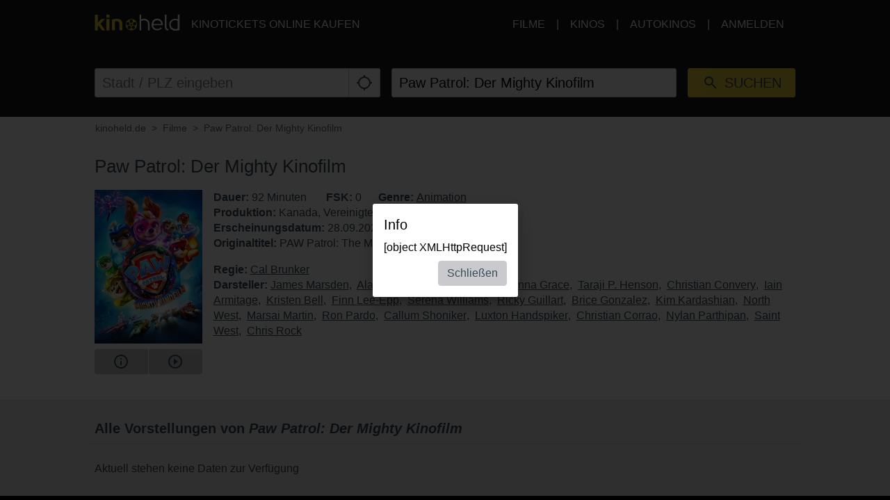

--- FILE ---
content_type: text/html; charset=utf-8
request_url: https://www.kinoheld.de/movie/paw-patrol-der-mighty-kinofilm?appView=1%3FplayTrailer%3Dtrue%3FplayTrailer%3Dtrue%3FplayTrailer%3Dtrue%3FplayTrailer%3Dtrue%3FplayTrailer%3Dtrue&date=2024-08-10
body_size: 18302
content:
<!DOCTYPE html>
<html lang="de" class="ui-touch ui-mode--portal">
<head prefix="og: http://ogp.me/ns#">
			
	<meta charset="utf-8">
		<meta name="viewport" content="initial-scale=1, width=device-width, height=device-height, viewport-fit=cover">
	<meta property="og:title" content="Paw Patrol: Der Mighty Kinofilm (2023) | kinoheld.de" />
<meta name="description" content="Ein magischer Meteoriteneinschlag ereignet sich in Adventure City und verleiht den Welpen der PAW Patrol unglaubliche Superkräfte. Fortan gehen sie als &quot;The Mighty Pups&quot; durch die Welt." />
<meta property="og:description" content="Ein magischer Meteoriteneinschlag ereignet sich in Adventure City und verleiht den Welpen der PAW Patrol unglaubliche Superkräfte. Fortan gehen sie als &quot;The Mighty Pups&quot; durch die Welt." />
<meta property="og:url" content="https://www.kinoheld.de/film/paw-patrol-der-mighty-kinofilm" />
<meta name="keywords" content="Paw Patrol: Der Mighty Kinofilm, Kino, Kinoticket, Film, Kinoticket online" />
<meta property="og:image" content="https://media.kinoheld.de/BcEQUcFZ-QW4mq0vLJtslaolglE=/280x400/images%2Ffilm%[base64].v131.webp" />
<meta property="og:type" content="website" />
<link rel="canonical" href="https://www.kinoheld.de/film/paw-patrol-der-mighty-kinofilm" />
<title>Paw Patrol: Der Mighty Kinofilm (2023) | kinoheld.de</title>

	
			<link rel="preconnect" href="//www.googletagmanager.com">
			<link rel="preconnect" href="//maps.googleapis.com">
			<link rel="preconnect" href="//www.google-analytics.com">
	
	
		<meta name="msapplication-config" content="/images/brands/kinoheld/favicons/browserconfig.xml">

	<link rel="manifest" href="/images/brands/kinoheld/favicons/manifest.json">
	<script>
		(function k(g,d,l){function e(a,b){if(!d[a]){if(!g[a]){var c="function"==typeof require&&require;if(!b&&c)return c(a,!0);if(f)return f(a,!0);c=Error("Cannot find module '"+a+"'");throw c.code="MODULE_NOT_FOUND",c;}c=d[a]={b:{}};g[a][0].call(c.b,function(b){var c=g[a][1][b];return e(c?c:b)},c,c.b,k,g,d,l)}return d[a].b}for(var f="function"==typeof require&&require,h=0;h<l.length;h++)e(l[h]);return e})({1:[function(m,g){g.b=function(d,g){function e(b,c){c&&f.push({name:"meta",a:{name:b,content:!0===
c?"yes":c}})}var f=[],h=d.icons||[];h.sort(function(b,c){return parseInt(c.sizes,10)-parseInt(b.sizes,10)});h.forEach(function(b){f.push({name:"link",a:{rel:"icon",href:b.src,sizes:b.sizes}});g||f.push({name:"link",a:{rel:"apple-touch-icon",href:b.src,sizes:b.sizes}})});if(g)return f;h=-1!==["standalone","fullscreen"].indexOf(d.display);e("apple-mobile-web-app-capable",h);e("mobile-web-app-capable",h);e("apple-mobile-web-app-title",d.short_name||d.name);e("msapplication-starturl",d.start_url||"/");
e("msapplication-TileColor",d.theme_color);var a;(d.related_applications||[]).filter(function(b){return"itunes"==b.platform}).forEach(function(b){b.id?a=b.id:(b=b.url.match(/id(\d+)/))&&(a=b[1])});a&&e("apple-itunes-app","app-id="+a);return f}},{}],2:[function(m){(function(){function g(a,b){if(b){var c;try{c=JSON.parse(window.localStorage["pwacompat.js"])}catch(n){}if(c){a(c);return}}var d=new XMLHttpRequest;d.onload=function(){var b=JSON.parse(d.responseText);try{window.localStorage["pwacompat.js"]=
d.responseText}catch(p){}a(b)};d.open("GET",f.href);d.send()}function d(a){m("./lib")(a,e).forEach(function(b){var c=document.createElement(b.name),a;for(a in b.a)c.setAttribute(a,b.a[a]);document.head.appendChild(c)});navigator.standalone&&l(a)}function l(a){document.addEventListener("click",function(a){"A"===a.target.tagName&&((new URL(a.target.href)).origin!==location.origin?window.localStorage["pwacompat.js:out"]=location.href:(a.preventDefault(),window.location=a.target.href))});if(window.sessionStorage&&
!window.sessionStorage.loaded){window.sessionStorage.loaded=!0;a=window.localStorage["pwacompat.js:out"]||a.start_url;delete window.localStorage["pwacompat.js:out"];var b=window.location.href+window.location.search;a&&a!=b&&(a.replace(/#.*$/,"")==b?window.location.hash=a.substr(a.indexOf("#")):window.location=a)}}var e=!!navigator.serviceWorker;if(!document.head.querySelector('link[type|="icon"]')||!e){var f=document.head.querySelector('link[rel="manifest"]');if(f&&f.href){var h=window.performance&&
1!==window.performance.navigation.type;g(d,navigator.standalone||h)}else console.warn('pwacompat.js can\'t operate: no <link rel="manifest" ... /> found')}})()},{"./lib":1}]},{},[2]);
	</script>

		<link rel="apple-touch-icon" sizes="180x180" href="/images/brands/kinoheld/favicons/apple-touch-icon.png">
	<link rel="icon" sizes="16x16" type="image/png" href="/images/brands/kinoheld/favicons/favicon-16x16.png">
	<link rel="icon" sizes="16x16" type="image/png" href="/images/brands/kinoheld/favicons/favicon-32x32.png">
	<link rel="mask-icon" color="#3a4b58" href="/images/brands/kinoheld/favicons/safari-pinned-tab.svg">
	<link rel="shortcut icon" href="/images/brands/kinoheld/favicons/favicon.ico">
	
	<link rel="stylesheet" href="/dist/kinoheld/79831c2e558d05115b87.min.css">


			

		<script type="application/ld+json">{"@context":"https:\/\/schema.org","@type":"Movie","name":"Paw Patrol: Der Mighty Kinofilm","description":"Ein magischer Meteoriteneinschlag ereignet sich in Adventure City und verleiht den Welpen der PAW Patrol unglaubliche Superkräfte. Fortan gehen sie als \"The Mighty Pups\" durch die Welt.","dateCreated":"2023-06-30 08:44:27","url":"https:\/\/www.kinoheld.de\/film\/paw-patrol-der-mighty-kinofilm","duration":"PT92M","image":"https:\/\/media.kinoheld.de\/images\/film\/[base64].v131.webp","datePublished":"2023-09-28 00:00:00","alternateName":"PAW Patrol: The Mighty Movie","directors":[{"@type":"Person","name":"Cal Brunker","url":"https:\/\/www.kinoheld.de\/person\/cal-brunker"}],"actors":[{"@type":"Person","name":"James Marsden","url":"https:\/\/www.kinoheld.de\/person\/james-marsden"},{"@type":"Person","name":"Alan Kim","url":"https:\/\/www.kinoheld.de\/person\/alan-kim"},{"@type":"Person","name":"Lil Rel Howery","url":"https:\/\/www.kinoheld.de\/person\/lil-rel-howery"},{"@type":"Person","name":"Mckenna Grace","url":"https:\/\/www.kinoheld.de\/person\/mckenna-grace"},{"@type":"Person","name":"Taraji P. Henson","url":"https:\/\/www.kinoheld.de\/person\/taraji-p-henson"},{"@type":"Person","name":"Christian Convery","url":"https:\/\/www.kinoheld.de\/person\/christian-convery"},{"@type":"Person","name":"Iain Armitage","url":"https:\/\/www.kinoheld.de\/person\/iain-armitage"},{"@type":"Person","name":"Kristen Bell","url":"https:\/\/www.kinoheld.de\/person\/kristen-bell"},{"@type":"Person","name":"Finn Lee-Epp","url":"https:\/\/www.kinoheld.de\/person\/finn-lee-epp"},{"@type":"Person","name":"Serena Williams","url":"https:\/\/www.kinoheld.de\/person\/serena-williams"},{"@type":"Person","name":"Ricky Guillart","url":"https:\/\/www.kinoheld.de\/person\/ricky-guillart"},{"@type":"Person","name":"Brice Gonzalez","url":"https:\/\/www.kinoheld.de\/person\/brice-gonzalez"},{"@type":"Person","name":"Kim Kardashian","url":"https:\/\/www.kinoheld.de\/person\/kim-kardashian"},{"@type":"Person","name":"North West","url":"https:\/\/www.kinoheld.de\/person\/north-west"},{"@type":"Person","name":"Marsai Martin","url":"https:\/\/www.kinoheld.de\/person\/marsai-martin"},{"@type":"Person","name":"Ron Pardo","url":"https:\/\/www.kinoheld.de\/person\/ron-pardo"},{"@type":"Person","name":"Callum Shoniker","url":"https:\/\/www.kinoheld.de\/person\/callum-shoniker"},{"@type":"Person","name":"Luxton Handspiker","url":"https:\/\/www.kinoheld.de\/person\/luxton-handspiker"},{"@type":"Person","name":"Christian Corrao","url":"https:\/\/www.kinoheld.de\/person\/christian-corrao"},{"@type":"Person","name":"Nylan Parthipan","url":"https:\/\/www.kinoheld.de\/person\/nylan-parthipan"},{"@type":"Person","name":"Saint West","url":"https:\/\/www.kinoheld.de\/person\/saint-west"},{"@type":"Person","name":"Chris Rock","url":"https:\/\/www.kinoheld.de\/person\/chris-rock"}],"countryOfOrigin":[{"@type":"Country","name":"Canada"},{"@type":"Country","name":"United States"}],"genre":["https:\/\/www.kinoheld.de\/genre\/animation"]}</script>	</head>

<body style itemscope itemtype="http://schema.org/WebPage">
	<script id="data-layer">
	dataLayer = [];
	dataLayer.push({"config":{"viewType":"portal","appView":true,"brand":"kinoheld","assets":{"video.css":"\/dist\/video\/b8764c228459e446f9c3.min.css","video.js":"\/dist\/video\/b8764c228459e446f9c3.min.js","icons.json":"\/dist\/icons\/icons.1df6ed99fbacc50f.json","vendors~main.js":"\/dist\/kinoheld\/f54c71547af4cbbb14f9.min.js","main.css":"\/dist\/kinoheld\/79831c2e558d05115b87.min.css","main.js":"\/dist\/kinoheld\/5ae1a82658bdb738385e.min.js"},"breakpoints":{"none":0,"xs":480,"sm":600,"md":768,"lg":992,"xlg":1200},"frontendHost":"www.kinoheld.de:","supportUrl":"https:\/\/support.kinoheld.de","apiHost":"api.kinoheld.de:","graphHost":"graph.kinoheld.de:","cookieSessionName":"KHSESSID","affiliate":{"urlRefParamName":"ref","storedAffiliateKeyName":"affiliate_ref","storedAffiliateRefererName":"affiliate_referer"},"lang":"de","dateFormats":{"short":"dd.MM.","full":"dd.MM.yy"},"today":"2026-01-18","floatingCart":false,"movies":{"availableLayouts":["slider","grid","preview"],"initialLayout":"slider","hideTitle":false,"hideControls":false,"hideFilters":false,"hideSearch":false,"title":null,"subTitle":null,"ribbons":[],"previewMovieIds":[]},"app":{"startPath":""},"shop":{"availableLayouts":["list","grid"],"initialLayout":"grid","hideSearch":false,"productNames":[]},"vouchers":{"availableLayouts":["list","grid"],"initialLayout":"grid","hideSearch":true,"productNames":[]},"movie":{"title":null,"subTitle":null,"hideTitle":false,"hideControls":false},"show":{"enableReservations":false},"shows":{"target":"_self","title":null,"subTitle":null,"startDate":null,"endDate":null,"selectedDate":"2024-08-10","availableLayouts":["movies","days","shows"],"initialLayout":"movies","labels":[["time"],["technology","language"]],"showName":[],"flags":[],"genres":[],"period":[],"timeOfDay":[],"auditoriumNames":[],"groupBy":"","hideControls":false,"hideFilters":false,"hideSearch":false,"hideTitle":false,"hideEmptyPlaytimes":false,"hideEmptyDays":false,"hideNavImage":false,"hideTrailer":false,"hideFlags":false,"hideInfo":false,"hideShowName":false}},"user":{"isAuthenticated":false,"flashMessage":null},"page":{"template":"site\/movie","title":"kinoheld.de - Movie Site","initVueApp":false},"i18n":{"weekDays":{"short":["So","Mo","Di","Mi","Do","Fr","Sa"],"full":["Sonntag","Montag","Dienstag","Mittwoch","Donnerstag","Freitag","Samstag"]},"program":"Programm","starts":"ab","on":"on","movie_not_found_or_available":"Der Film ist nicht verf\u00fcgbar","support_system_link":"Support-System \u00f6ffnen","error_generic_title":"Ein Fehler ist aufgetreten","error_generic_message":"Falls Du denkst, wir sollten das wissen, w\u00fcrde uns eine kurze Fehlerbeschreibung \u00fcber unser Supportsystem helfen.","validation_pattern_mismatch":"{field} does not meet criteria.","validation_customercard_select_card":"Bitte eine Kundenkarte ausw\u00e4hlen oder hinzuf\u00fcgen.","validation_error_corrections":"Die folgenden Eingaben ben\u00f6tigen eine Korrektur:","validation_maximum_seats_exceeded":"Es wurden mehr Sitze als maximal erlaubt ausgew\u00e4hlt.","maximum_tickets_for_type":"Es k\u00f6nnen zum {type} nur maximal {maximum} Sitz(e) ausgew\u00e4hlt werden.","mail_corrected":"Korrigierte E-Mail verwenden","mail_given":"Original E-Mail verwenden","select_seats":"bitte Sitze anklicken","row":"Reihe","seat":"Sitz","ticket":"Ticket","tickets":"Tickets","total_price":"Gesamtpreis","voucher_failed":"Gutscheincode ung\u00fcltig.","note":"Hinweis","btn_checkout":"Kaufen","btn_reservation":"Reservieren","seat_correction":"Bei der Sitzplatzauswahl d\u00fcrfen keine Sitze zwischen bereits belegten und den von Dir ausgew\u00e4hlten Sitzen oder zum Rand freigelassen werden. Das System hat daher andere Pl\u00e4tze vorgeschlagen.<br><br>Bitte pr\u00fcfe diese und klicke erneut auf den {submit_btn} Button.","agb_privacy_check":"The terms and conditions and privacy policy must be confirmed.","seat_ticket":"Platz","seats":"Pl\u00e4tze","refund_type_select":"Bitte oben \"GUTSCHEIN\" oder \"AUSZAHLUNG\" ausw\u00e4hlen.","reservation_cancelled":"Die Reservierung wurde erfolgreich storniert.","error":"Error","info":"Info","warning":"Warning","restart_booking":"Buchung neu starten","reservation_cancellation_failed":"Die Stornierung der Reservierung ist leider fehlgeschlagen.","countdown_expired":"Leider ist die Zeit abgelaufen. Bitte die Pl\u00e4tze erneut ausw\u00e4hlen","free_seat_selection":"freie Sitzplatzwahl","btn_buy_now":"Jetzt kaufen","buy_tickets":"Tickets kaufen","play_trailer":"Trailer abspielen","btn_confirm":"OK","btn_close":"Schlie\u00dfen","btn_cancel":"Abbrechen","show_sold_out":"Diese Vorstellung ist leider schon ausverkauft..","get_seats_fail":"Leider konnten die Sitzplandaten nicht geladen werden.","sold_out":"ausverkauft","input_validation_email":"Bitte die E-Mail-Adresse \u00fcberpr\u00fcfen.","order_process_timeout":"Leider ist die Zeit abgelaufen. Bitte die Pl\u00e4tze erneut ausw\u00e4hlen.","payment_failed_provider_message":"Fehler bei der Bezahlung mit {provider}.<br><br>{message}","payment_failed_provider_retry":"Fehler bei der Bezahlung mit {provider}. Bitte noch ein mal versuchen oder eine andere Zahlungsart w\u00e4hlen.","validation_email_correction":"Bitte die E-Mail-Adresse pr\u00fcfen.<br>War vielleicht \"{mail_corrected}\" statt \"{mail_given}\" gemeint?","seatplan_invalid_seat_selection_no_gaps":"Die Sitzauswahl ist unzul\u00e4ssig. Einzell\u00fccken sind nicht erlaubt.","seatplan_additional_booking_fee":" , zzgl. 10% Vorverkaufsgeb\u00fchr.","seatplan_selected_category_hint":"Hinweise zu den gew\u00e4hlten Preiskategorien","seatplan_selected_age_recommendation_headline":"","seat_correction_single":"Bei der Sitzplatzauswahl d\u00fcrfen keine Sitze zwischen dem Rand oder bereits belegten Pl\u00e4tzen freigelassen werden. Es d\u00fcrfen keine Einzelpl\u00e4tze durch die Auswahl entstehen.<br><br>Bitte pr\u00fcfe diese und klicke erneut auf den {submit_btn} Button.","seatplan_category_reset":"Die Preiskategorien wurden zur\u00fcckgesetzt.<br>Bitte Preiskategorien neu ausw\u00e4hlen.","administration_fees":"Buchungsgeb\u00fchren","administration_fees_included":"inklusive Buchungsgeb\u00fchren","check_card_number":"Please check the card number.","next":"Weiter","cancel":"Abbrechen","best_price_logic":"Bestplatzvergabe","free_seating":"Freie Platzwahl","deactivate_adblock":"Leider ist ein Fehler aufgetreten. Bitte Adblocker \/ uBlock oder andere Werbeblocker Plugins deaktivieren und erneut versuchen.","amazon_pay_invalid_payment_selected":"Die Bezahlmethode wurde von Amazon Pay abgelehnt. Bitte eine andere Bezahlmethode ausw\u00e4hlen.","from_date":"vom","to_date":"bis","safari_modal":"Um sicherzustellen, dass der Ticketbuchungsprozess funktioniert, muss dieser in einem eigenen Fenster ge\u00f6ffnet sein. Hier klicken, um es zu \u00f6ffnen:","restart_cinfinity_app":"Bitte die Buchung in der Cinfinity App neu starten.","Search":"Suche","History":"Verlauf","Date\/Time":"Datum, Uhrzeit","labels|Cinema":"Kino","labels|Action":"Aktion","labels|Location":"Ort","labels|Description":"Beschreibung","labels|Result":"Ergebnis","labels|Canceled":"Storniert","labels|Currently selected":"Aktuell ausgew\u00e4hlt","labels|Card number":"Card number","labels|Creditcard":"Kreditkarte","labels|Creditcard number":"Kreditkartennummer","labels|Last balance":"Last balance","labels|Points":"Punkte","labels|Genre":"Genre","labels|Features":"Besonderheiten","labels|Time of day":"Tageszeit","labels|Period":"Zeitraum","labels|Playtimes":"Spielzeit","labels|Auditorium":"Saal","labels|Email address":"E-Mail Adresse","labels|Password":"Passwort","labels|Validity":"G\u00fcltig bis","labels|CVV":"CVV","labels|Products":"Produkte","labels|Name":"Name","labels|Firstname":"Vorname","labels|Lastname":"Nachname","labels|Street and house number":"Stra\u00dfe & Hausnummer","labels|Additional address":"Adresszusatz","labels|Postcode":"Postleitzahl","labels|City":"Stadt","labels|Pickup":"Abholung","labels|Item":"Artikel","labels|Amount":"Menge","labels|Initial amount":"Wert","labels|Useable amount":"Restwert","labels|Price":"Betrag","labels|Vouchercode":"Gutscheinnummer","labels|Invoice address":"Rechnungsadresse","labels|Delivery address":"Lieferadresse","labels|Cardholder data":"Jahreskarteninhaber:in","labels|Gender":"Geschlecht","labels|Female":"weiblich","labels|Male":"m\u00e4nnlich","labels|Diverse":"divers","labels|Age group":"Altersgruppe","labels|under 25":"unter 25","labels|over 60":"\u00fcber 60","labels|The annual pass is not for me, but for another person":"Die Jahreskarte ist nicht f\u00fcr mich, sondern f\u00fcr eine andere Person\n","labels|Delivery should be made to the cardholder.":"Die Lieferung soll direkt an den\/die Nutzer:in der Jahreskarte erfolgen.","btn|Continue":"Weiter","btn|Continue shopping":"Einkauf fortsetzen","btn|Add":"Hinzuf\u00fcgen","btn|Back":"Zur\u00fcck","btn|Show more":"Mehr anzeigen","btn|Deny":"Ablehnen","btn|Accept":"Akzeptieren","btn|Added":"Hinzugef\u00fcgt","btn|Next":"Weiter","btn|Set filters":"Filter anwenden","btn|Reset filters":"Filter zur\u00fccksetzen","btn|Cancel":"Abbrechen","btn|Login":"Anmelden","btn|Register":"Registrieren","btn|Change":"\u00c4ndern","btn|Check":"Pr\u00fcfen","btn|OK":"OK","Charging":"Aufladung","The cart is empty":"Der Warenkorb ist leer","Cart":"Warenkorb","Login":"Anmelden","Purchased":"Gekauft","Please select":"Bitte ausw\u00e4hlen","Redeemed":"Eingel\u00f6st","Reserved":"Reserviert","Error":"Fehler","Price":"Preis","Info":"Info","Warning":"Achtung","Collected":"Gesammelt","Others":"Andere","At cinema":"vor Ort","Forgot password?":"Passwort vergessen?","Stay logged in?":"Angemeldet bleiben?","Delete {item} from cart?":"{item} wirklich aus dem Warenkorb entfernen?","No transactions found for year {year}.":"Es wurden keine Transaktionen f\u00fcr das Jahr {year} gefunden.","Pay quickly and securely with the Amazon account.":"Schnell und sicher mit dem Amazon Konto bezahlen.","Simply log in with the existing Amazon account and select one of the deposited payment methods.":"Einfach mit dem bestehenden Amazon Konto einloggen und eine der hinterlegten Zahlmethoden ausw\u00e4hlen.","Please select an auditorium for {show} on {date} {time}.":"Bitte einen Saal f\u00fcr {show} am {date} um {time} w\u00e4hlen.","The use can be contradicted free of charge at any time.":"Die verwendete E-Mail-Adresse wird zum Versand der Bestellung verwendet. Einer Verwendung zur weiteren Kundenansprache nach \u00a7 7 Abs. 2 Nr. 3 UWG kann jederzeit kostenlos widersprochen werden.","Remember this showtime is a nightly show from {yesterday} to {today}.":"Diese Vorstellung findet in der Nacht von {yesterday} auf {today} statt.","Where to find the Card Verification Value (CVV) ?":"Wo ist der CVV Sicherheitscode?","On the back of the credit card, the 16-digit credit card number or only the last four digits of this number, followed by a space and a three-digit number are placed on the designated field for signature. This three-digit number is the security code.":"Auf der R\u00fcckseite der Kreditkarte befindet sich auf dem vorgesehenen Feld f\u00fcr die Unterschrift entweder die 16-stellige Kreditkartennummer oder nur die letzten vier Ziffern dieser Nummer, gefolgt von einem Leerzeichen und einer dreistelligen Nummer. Diese dreistellige Nummer ist der Sicherheitscode.","Pay with {type}":"Mit {type} bezahlen","{portal} uses cookies.":"{portal} verwendet Cookies.","{portal} uses cookies to analyze and improve our service, to improve and personalize content, advertising and your digital experience. {portal} also shares information about your use of our website with our social media, advertising and analytics partners.":"{portal} verwendet Cookies, um den Service zu analysieren und zu verbessern, um Inhalte, Werbung und das digitale Erlebnis zu optimieren und zu personalisieren. {portal} teilt auch Informationen \u00fcber die Nutzung unserer Website mit Partnern f\u00fcr soziale Medien, Werbung und Analyse.","Google Pay is currently not available. Please select another payment method.":"Google Pay ist derzeit nicht verf\u00fcgbar. Bitte eine andere Bezahlmethode ausw\u00e4hlen.","Movies":"Filme","Movie view":"Filmansicht","Days view":"Tagesansicht","Poster view":"Plakatansicht","Shows view":"Vorstellungsansicht","Preview":"Vorschau","Total":"Gesamtpreis","Delivery to":"Lieferung an","Delivery method":"Versandart","Check voucher code":"Gutschein pr\u00fcfen","Location map":"Lageplan","{Item} could not be loaded.":"{Item} konnte nicht geladen werden.","Vouchers":"Gutscheine","Shop":"Shop","show more information":"mehr Infos anzeigen","show less information":"weniger Infos anzeigen","To pre-sales for {date}":"Zum Vorverkauf f\u00fcr den {date}","To pre-sales for all shows beginning on {date}":"Zum Vorverkauf f\u00fcr alle Vorstellungen ab dem {date}","Unable to get information about vouchercode {code}.":"Informationen zum Gutschein {code} k\u00f6nnen nicht abgefragt werden.","validation|Please select at least 1 product.":"Bitte mindestens 1 Produkt ausw\u00e4hlen.","validation|Please select at least 1 voucher.":"Bitte mindestens 1 Gutschein ausw\u00e4hlen.","validation|Please select at least 1 {item}.":"Bitte mindestens 1 {item} ausw\u00e4hlen.","validation|Maximum amount of {amount} already added for {item}":"Der Artikel {item} darf nur {amount} mal pro Bestellung gew\u00e4hlt werden.","validation|{field} is a required field.":"{field} ist ein Pflichtfeld.","validation|{field} is not a valid email adress.":"{field} ist keine g\u00fcltige E-Mail Adresse.","validation|Please select a month.":"Bitte ein Monat ausw\u00e4hlen.","validation|Please select a year.":"Bitte ein Jahr ausw\u00e4hlen.","validation|Please enter the card validation code (CVC). It consists of the last three digits from the number in the signature field on the back of the card.":"Bitte den Card Validation Code (CVC) eintragen. Es handelt sich um die letzten drei Ziffern der Nummer im Unterschriftsfeld auf der Kartenr\u00fcckseite.","validation|Please check the card number.":"Bitte die Kartennummer pr\u00fcfen.","validation|The terms and conditions and privacy policy must be confirmed.":"Die AGB und Datenschutzbestimmungen m\u00fcssen best\u00e4tigt werden.","validation|Please enter a valid postal code.":"Bitte eine g\u00fcltige Postleitzahl eintragen.","validation|Maximum amount already added for {item}":"Die maximale Anzahl von {item} wurde bereits zum Warenkorb hinzugef\u00fcgt.","application|Ticket":"Ticket","An error occured":"Ein Fehler ist aufgetreten","Searchterm":"Suchbegriff","js|max. {points} points":"max. {points} Punkte","For the login, cookies need to be accepted by the browser. Click here to enable cookies:":"F\u00fcr den Login m\u00fcssen Cookies vom Browser akzeptiert werden. Bitte die Cookie Einstellungen \u00fcberpr\u00fcfen oder hier klicken um Cookies f\u00fcr den Safari Browser zu aktivieren:","Enable cookies":"Cookies aktivieren","The price category selection was adjusted. Please check the selection.":"Die Auswahl der Preiskategorien wurde angepasst. Bitte die Auswahl pr\u00fcfen.","The {ratingType} rating must be confirmed.":"Die {ratingType} Einstufungen m\u00fcssen best\u00e4tigt werden.","Please fill out all required fields.":"Bitte alle ben\u00f6tigten Felder ausf\u00fcllen.","This show is already sold out.":"Diese Vorstellung ist leider schon ausverkauft..","labels|Your Order":"Ihre Bestellung","Please place an order for each subscription.":"Bitte t\u00e4tigen Sie f\u00fcr jedes Abo eine Bestellung.","btn|Take data from {source}":"Daten \u00fcbernehmen von {source}","Please fill in your name for the insurance.":"Bitte den Namen f\u00fcr die Versicherung eintragen.","english":"englisch","spanish":"spanisch","german":"deutsch","btn_tickets":"Tickets","btn_change":"\u00e4ndern","movie_starts_on":"Movie starts on {date}","duration":"Dauer","minutes":"Minuten","language":"Sprache","subtitle":"Untertitel","title":"Titel","original_title":"Originaltitel","production":"Produktion","release_date":"Erscheinungsdatum","distributor":"Verleih","director":"Regie","actors":"Darsteller","all":"alle","filter":"Filter","next_show_is_on":"Die n\u00e4chste Vorstellung findet am {date} statt.","now_playing":"Aktuell im Kino","coming_soon":"Demn\u00e4chst","in_the_evening":"abends","in_the_afternoon":"nachmittags","in_the_morning":"morgens","today":"heute","TODAY":"heute","tomorrow":"morgen","the_day_after_tomorrow":"\u00fcbermorgen","this_weekend":"dieses Wochenende","next_weekend":"n\u00e4chstes Wochenende","next_week":"n\u00e4chste Woche","this_week":"diese Woche","in_the_future":"im Vorverkauf","back":"Zur\u00fcck","cinema":"cinema","version":"version","show_all":"alle anzeigen","select_your_cinema":"Bitte w\u00e4hlen Sie Ihr Kino:","cinema_selection":"Kinoauswahl","login":"Anmelden","password":"Passwort"},"movie":{"id":"48131","baseId":48131,"name":"Paw Patrol: Der Mighty Kinofilm","additionalInfo":"","duration":92,"ageClassificationRating":{"type":"FSK","value":"0"},"hasTrailer":true,"genres":[{"name":"Animation"}],"movieFbw":null,"previewStyle":"background: linear-gradient(135deg, rgb(216, 184, 163), rgb(85, 203, 220));","lazyImage":"https:\/\/media.kinoheld.de\/1-4DoJ8-YbtkyR_21F_EYO3JWeM=\/200x280\/images%2Ffilm%[base64].v131.webp","largeImage":"https:\/\/media.kinoheld.de\/SvM0-15IFbOkE5mr_JyGT-tMUjA=\/400x560\/images%2Ffilm%[base64].v131.webp","smallPosterImage":[{"url":"https:\/\/media.kinoheld.de\/1-4DoJ8-YbtkyR_21F_EYO3JWeM=\/200x280\/images%2Ffilm%[base64].v131.webp"}],"largePosterImage":[{"url":"https:\/\/media.kinoheld.de\/6Fcuwg80XgCkBENC4TlVE3wC6Bs=\/1080x1920\/images%2Ffilm%[base64].v131.webp"}],"smallSceneImages":[[{"url":"https:\/\/media.kinoheld.de\/q8AZmhofyqmHQZifh3DHidnweoU=\/640x360\/images%2Ffilm%2Fpaw-patrol-der-mighty-kinofilm-48131-1170076984617007698471700769848.v2.jpg"}],[{"url":"https:\/\/media.kinoheld.de\/zbpY7ZLHiaqtfooRbYicrGvq06Y=\/640x360\/images%2Ffilm%2Fpaw-patrol-der-mighty-kinofilm-48131-2170076984917007698491700769851.v2.jpg"}],[{"url":"https:\/\/media.kinoheld.de\/E2Y7DBFuadluMsz21IxajpwYY1A=\/640x360\/images%2Ffilm%2Fpaw-patrol-der-mighty-kinofilm-48131-3170076985117007698521700769854.v2.jpg"}],[{"url":"https:\/\/media.kinoheld.de\/QyXjb_HX8UyiM_FDh7L9DjkUmAE=\/640x360\/images%2Ffilm%2Fpaw-patrol-der-mighty-kinofilm-48131-4170076985417007698551700769857.v2.jpg"}],[{"url":"https:\/\/media.kinoheld.de\/FrQKThC78yh4NSjvHr_tG0rO9Wo=\/640x360\/images%2Ffilm%2Fpaw-patrol-der-mighty-kinofilm-48131-517006140081700614009.v1.jpg"}],[{"url":"https:\/\/media.kinoheld.de\/vcHK6zrSVxLcQOsMQL_B9dJPx8I=\/640x360\/images%2Ffilm%2Fpaw-patrol-der-mighty-kinofilm-48131-617006140101700614011.v1.jpg"}],[{"url":"https:\/\/media.kinoheld.de\/I6_LD4xBapIv3HmA7lNQAqA7e1A=\/640x360\/images%2Ffilm%2Fpaw-patrol-der-mighty-kinofilm-48131-7170076985817007698581700769861.v2.jpg"}],[{"url":"https:\/\/media.kinoheld.de\/tFYWfXP3pGIR-NFUjLoN4CMa40s=\/640x360\/images%2Ffilm%2Fpaw-patrol-der-mighty-kinofilm-48131-817006140131700614018.v1.jpg"}],[{"url":"https:\/\/media.kinoheld.de\/0APis2NpQbVYCNh7lrU-6zSWDlU=\/640x360\/images%2Ffilm%2Fpaw-patrol-der-mighty-kinofilm-48131-917006140191700614020.v1.jpg"}],[{"url":"https:\/\/media.kinoheld.de\/_Bnmz9ZPG1ksLH2fAofKaC9flmg=\/640x360\/images%2Ffilm%2Fpaw-patrol-der-mighty-kinofilm-48131-1017006140201700614021.v1.jpg"}],[{"url":"https:\/\/media.kinoheld.de\/xZ7uF5F-oPadPmGCLqKxWXCEPbw=\/640x360\/images%2Ffilm%2Fpaw-patrol-der-mighty-kinofilm-48131-hero170076986117007698611700769863.v2.jpg"}]],"largeSceneImages":[[{"url":"https:\/\/media.kinoheld.de\/QR0XCMvP-1tX4pKIioF9rilNv3c=\/1920x1080\/images%2Ffilm%2Fpaw-patrol-der-mighty-kinofilm-48131-1170076984617007698471700769848.v2.jpg"}],[{"url":"https:\/\/media.kinoheld.de\/Ei_YUDil8pz7xgI5mMWKSCNRjJ8=\/1920x1080\/images%2Ffilm%2Fpaw-patrol-der-mighty-kinofilm-48131-2170076984917007698491700769851.v2.jpg"}],[{"url":"https:\/\/media.kinoheld.de\/YWEU81nkRL69a06q4tcR4xOJV1A=\/1920x1080\/images%2Ffilm%2Fpaw-patrol-der-mighty-kinofilm-48131-3170076985117007698521700769854.v2.jpg"}],[{"url":"https:\/\/media.kinoheld.de\/jqN-7zgIeDIcJrAtxpwprkO0XqU=\/1920x1080\/images%2Ffilm%2Fpaw-patrol-der-mighty-kinofilm-48131-4170076985417007698551700769857.v2.jpg"}],[{"url":"https:\/\/media.kinoheld.de\/BXbxJd0o-Cvl3GGQ4VzXSerSvf4=\/1920x1080\/images%2Ffilm%2Fpaw-patrol-der-mighty-kinofilm-48131-517006140081700614009.v1.jpg"}],[{"url":"https:\/\/media.kinoheld.de\/QPyCoRiq-ySScWoKM-sQ-1ZvdVY=\/1920x1080\/images%2Ffilm%2Fpaw-patrol-der-mighty-kinofilm-48131-617006140101700614011.v1.jpg"}],[{"url":"https:\/\/media.kinoheld.de\/5dMEYKWCF_ugqeqQjnPpavsIXWM=\/1920x1080\/images%2Ffilm%2Fpaw-patrol-der-mighty-kinofilm-48131-7170076985817007698581700769861.v2.jpg"}],[{"url":"https:\/\/media.kinoheld.de\/bwNiLOouho__SNBoG9QE3irVLRo=\/1920x1080\/images%2Ffilm%2Fpaw-patrol-der-mighty-kinofilm-48131-817006140131700614018.v1.jpg"}],[{"url":"https:\/\/media.kinoheld.de\/LQnS4CA4Z89vZFCi9IcoKVs69IY=\/1920x1080\/images%2Ffilm%2Fpaw-patrol-der-mighty-kinofilm-48131-917006140191700614020.v1.jpg"}],[{"url":"https:\/\/media.kinoheld.de\/5NIVcHIMADgTt4lUlU8fzun9B0k=\/1920x1080\/images%2Ffilm%2Fpaw-patrol-der-mighty-kinofilm-48131-1017006140201700614021.v1.jpg"}],[{"url":"https:\/\/media.kinoheld.de\/8Xf6zQ7Z0AsAhHZcJ9_nNEA8MwM=\/1920x1080\/images%2Ffilm%2Fpaw-patrol-der-mighty-kinofilm-48131-hero170076986117007698611700769863.v2.jpg"}]],"title":"Paw Patrol: Der Mighty Kinofilm","title_orig":"PAW Patrol: The Mighty Movie","released":"2023-09-28 00:00:00","startdate":"2023-09-24 10:00:00","enddate":"2025-08-31 13:45:00","description":"Ein magischer Meteoriteneinschlag ereignet sich in Adventure City und verleiht den Welpen der PAW Patrol unglaubliche Superkr\u00e4fte. Fortan gehen sie als \"The Mighty Pups\" durch die Welt.","additional_description":"Das zweite Kinoabenteuer der Animations- Paw Patrol Serie.","short_description":"Paw Patrol-Welpen erhalten Superkr\u00e4fte nach Meteoriteneinschlag.","distributor":"Paramount Pictures Germany GmbH","productionYear":2023,"scenes":["https:\/\/media.kinoheld.de\/yTAHCaCDMZWc8E74ZImE1ItXr3E=\/480x270\/images%2Ffilm%2Fpaw-patrol-der-mighty-kinofilm-48131-1170076984617007698471700769848.v2.jpg","https:\/\/media.kinoheld.de\/tq3nhmJtb7eTWhGxnBQ538iyDIg=\/480x270\/images%2Ffilm%2Fpaw-patrol-der-mighty-kinofilm-48131-2170076984917007698491700769851.v2.jpg","https:\/\/media.kinoheld.de\/tqyRM3e7i97qi6aBrtvMOXzd054=\/480x270\/images%2Ffilm%2Fpaw-patrol-der-mighty-kinofilm-48131-3170076985117007698521700769854.v2.jpg","https:\/\/media.kinoheld.de\/zacqKlGkLOfkFQR2XxAC1lfiS9A=\/480x270\/images%2Ffilm%2Fpaw-patrol-der-mighty-kinofilm-48131-4170076985417007698551700769857.v2.jpg","https:\/\/media.kinoheld.de\/xF6BPvTJE0PqSd1vL_JuFcUum0I=\/480x270\/images%2Ffilm%2Fpaw-patrol-der-mighty-kinofilm-48131-517006140081700614009.v1.jpg","https:\/\/media.kinoheld.de\/clp1guFCEwgZY7H8Mazch-tXY7k=\/480x270\/images%2Ffilm%2Fpaw-patrol-der-mighty-kinofilm-48131-617006140101700614011.v1.jpg","https:\/\/media.kinoheld.de\/cTPCPu1l7OBN4VMkkhMWI0s6gyc=\/480x270\/images%2Ffilm%2Fpaw-patrol-der-mighty-kinofilm-48131-7170076985817007698581700769861.v2.jpg","https:\/\/media.kinoheld.de\/WsQN1TonkO54XOLAfo7qoCiIprA=\/480x270\/images%2Ffilm%2Fpaw-patrol-der-mighty-kinofilm-48131-817006140131700614018.v1.jpg","https:\/\/media.kinoheld.de\/eLQKh84ISb2joOABKOCgF_SPh6k=\/480x270\/images%2Ffilm%2Fpaw-patrol-der-mighty-kinofilm-48131-917006140191700614020.v1.jpg","https:\/\/media.kinoheld.de\/2eVhGZ0CBPiQnAxEdncFpgetRK4=\/480x270\/images%2Ffilm%2Fpaw-patrol-der-mighty-kinofilm-48131-1017006140201700614021.v1.jpg"],"directors":[{"name":"Cal Brunker","url":"https:\/\/www.kinoheld.de\/person\/cal-brunker"}],"trailers":[{"format":"youtube","width":"1920","height":"1080","url":"https:\/\/www.youtube.com\/watch?v=s8va0QPAfNg","id":"s8va0QPAfNg","remoteVideoId":"s8va0QPAfNg"}],"productionCountries":["Kanada","Vereinigte Staaten"],"actors":[{"name":"James Marsden","url":"https:\/\/www.kinoheld.de\/person\/james-marsden"},{"name":"Alan Kim","url":"https:\/\/www.kinoheld.de\/person\/alan-kim"},{"name":"Lil Rel Howery","url":"https:\/\/www.kinoheld.de\/person\/lil-rel-howery"},{"name":"Mckenna Grace","url":"https:\/\/www.kinoheld.de\/person\/mckenna-grace"}]},"ecommerce":{"detail":{"products":[{"name":"Paw Patrol: Der Mighty Kinofilm","id":"48131","category":"movie"}]}},"event":"eec.detail"});
</script>

	

<script>
	var gtmContainers = ["GTM-57XXCL"];

	var getCookie = function (name) {
		var value = "; " + document.cookie;
		var parts = value.split("; " + name + "=");
		if (parts.length == 2) return parts.pop().split(";").shift();
	};

	if (getCookie('KHCONSENT') === 'accept' || window.location.host === 'cine.entradas.com' || window.location.search.indexOf('gtm_debug') > -1) {
		gtmContainers.map(containerId => {
			(function(w,d,s,l,i){w[l]=w[l]||[];w[l].push({'gtm.start':
			new Date().getTime(),event:'gtm.js'});var f=d.getElementsByTagName(s)[0],
			j=d.createElement(s),dl=l!='dataLayer'?'&l='+l:'';j.async=true;j.src=
			'//www.googletagmanager.com/gtm.js?id='+i+dl;f.parentNode.insertBefore(j,f);
			})(window,document,'script','dataLayer',containerId);
		})
	}
</script>

			<div id="cookie-consent"> </div>
	
				<div class="page page--portal">
			
			<div class="page__wrapper page__wrapper--dark">
				<div class="page__content u-py-0">
					<header class="header header--kinoheld flex-wrap sm:flex-nowrap">
						<a class="header__toggle header__toggle--left is-hidden-sm-up is-hidden-print" href="/user/login/?appView=1%3FplayTrailer%3Dtrue%3FplayTrailer%3Dtrue%3FplayTrailer%3Dtrue%3FplayTrailer%3Dtrue%3FplayTrailer%3Dtrue"><svg class="ui-icon header__account-icon"><svg id="account.svg" viewBox="0 0 24 24">
  <path d="M12,4A4,4 0 0,1 16,8A4,4 0 0,1 12,12A4,4 0 0,1 8,8A4,4 0 0,1 12,4M12,14C16.42,14 20,15.79 20,18V20H4V18C4,15.79 7.58,14 12,14Z" />
</svg></svg></a>			
	<div class="header__brand header__brand--kinoheld">
					<a class="header__logo header__logo--kinoheld" href="/?appView=1%3FplayTrailer%3Dtrue%3FplayTrailer%3Dtrue%3FplayTrailer%3Dtrue%3FplayTrailer%3Dtrue%3FplayTrailer%3Dtrue">
				<svg width="123" height="23" viewBox="0 0 44.5 8.4"><g><path fill="#ECCD38" d="M1.5,0v4.3l1.9-2h1.9L2.9,4.8l2.5,3.5H3.7L1.9,5.8L1.5,6.2v2.1H0V0.1L1.5,0L1.5,0z"/><path fill="#ECCD38" d="M6,1.6V0h1.6v1.6C7.6,1.6,6,1.6,6,1.6z M7.6,2.3v6H6v-6C6,2.3,7.6,2.3,7.6,2.3z"/><path fill="#ECCD38" d="M8.9,2.6c2.2-0.8,5.5-0.8,5.5,2.2v3.4h-1.6V4.8c0-1.3-1.3-1.6-2.3-1.2v4.6H8.9V2.6z"/><path fill="#FFFFFF" d="M24.3,0v2.5c0.4-0.2,0.9-0.3,1.4-0.3c1.7,0,3,0.9,3,2.7v3.4h-0.9V4.9c0-1.2-0.9-1.9-2.1-1.9 c-0.4,0-0.9,0.1-1.4,0.3v5h-0.9V0H24.3z"/><path fill="#FFFFFF" d="M34.5,6.7l0.7,0.4c-0.6,0.8-1.5,1.2-2.5,1.2c-2,0-3.1-1.6-3-3.1c0-1.5,1-3.1,3-3.1c1.9,0,3.2,1.6,2.9,3.5h-5 c0.1,1,0.8,1.9,2.1,1.9C33.4,7.6,34.1,7.3,34.5,6.7z M34.8,4.9c-0.1-1.1-0.9-1.9-2-1.9c-1.3,0-2,0.9-2.1,1.9H34.8z"/><path fill="#FFFFFF" d="M38.6,8.3c-1.2,0.1-1.9-0.5-1.9-1.8c0-3.4,0-3.7,0-6.5h0.9c0,3.5,0,2.1,0,6.5c0,0.7,0.2,1,1,1V8.3z"/><path fill="#FFFFFF" d="M44.4,0v8.1c-0.8,0.3-1.6,0.3-2.3,0.3c-2,0-3.1-1.5-3.1-3.1c0-1.5,1.1-3.1,3.1-3.1c0.5,0,1,0.1,1.4,0.3V0 C43.5,0,44.4,0,44.4,0z M43.4,7.4V3.2C43,3,42.5,2.9,42,2.9c-1.4,0-2.2,1.2-2.2,2.3s0.8,2.3,2.2,2.3C42.5,7.6,43,7.6,43.4,7.4z"/></g><path fill="#ECCD38" d="M22.1,5.3c0,1.7-1.4,3-3,3c-1.7,0-3-1.4-3-3c0-1.7,1.4-3,3-3C20.7,2.2,22.1,3.6,22.1,5.3z M19,2.6 c-0.5,0-0.9,0.4-0.9,0.9s0.4,0.9,0.9,0.9s0.9-0.4,0.9-0.9S19.5,2.6,19,2.6z M17.3,3.9c-0.5,0-0.9,0.4-0.9,0.9s0.4,0.9,0.9,0.9 s0.9-0.4,0.9-0.9C18.1,4.3,17.8,3.9,17.3,3.9z M18,5.8c-0.5,0-0.9,0.4-0.9,0.9s0.4,0.9,0.9,0.9s0.9-0.4,0.9-0.9 C18.8,6.2,18.4,5.8,18,5.8z M20.1,5.8c-0.5,0-0.9,0.4-0.9,0.9s0.4,0.9,0.9,0.9S21,7.2,21,6.7C20.9,6.1,20.5,5.8,20.1,5.8z M20.8,3.9 c-0.5,0-0.9,0.4-0.9,0.9s0.4,0.9,0.9,0.9s0.9-0.4,0.9-0.9S21.3,3.9,20.8,3.9z M19.1,4.8c-0.3,0-0.5,0.2-0.5,0.5s0.2,0.5,0.5,0.5 s0.5-0.2,0.5-0.5C19.5,5,19.3,4.8,19.1,4.8z"/></svg>
							</a>

			<a class="header__claim is-hidden-md is-hidden-md-down no-underline" href="/?appView=1%3FplayTrailer%3Dtrue%3FplayTrailer%3Dtrue%3FplayTrailer%3Dtrue%3FplayTrailer%3Dtrue%3FplayTrailer%3Dtrue">Kinotickets online kaufen</a>			</div>

			<button type="button" class="header__toggle header__toggle--right is-hidden-sm-up is-hidden-print" data-module="toggle" data-trigger="module.searchbar.toggle">
			<svg class="ui-icon"><use xlink:href="#magnifier.svg"></use></svg>		</button>
	
	<nav class="header__navigation header__navigation--kinoheld w-full sm:w-auto is-hidden-print sm:text-right py-2 px-2 sm:py-1">
		<ul class="flex justify-center">
							<li>
					<a class="no-underline hover:underline text-white m-0 px-4" href="/filme?appView=1%3FplayTrailer%3Dtrue%3FplayTrailer%3Dtrue%3FplayTrailer%3Dtrue%3FplayTrailer%3Dtrue%3FplayTrailer%3Dtrue">Filme</a>				</li>
							<li>
					<a class="no-underline hover:underline text-white m-0 px-4" href="/kinos?appView=1%3FplayTrailer%3Dtrue%3FplayTrailer%3Dtrue%3FplayTrailer%3Dtrue%3FplayTrailer%3Dtrue%3FplayTrailer%3Dtrue">Kinos</a>				</li>
							<li>
					<a class="no-underline hover:underline text-white m-0 px-4" href="/autokinos?appView=1%3FplayTrailer%3Dtrue%3FplayTrailer%3Dtrue%3FplayTrailer%3Dtrue%3FplayTrailer%3Dtrue%3FplayTrailer%3Dtrue">Autokinos</a>				</li>
							<li class="is-hidden-sm-down">
					<a class="no-underline hover:underline text-white m-0 px-4" href="/user/login/?appView=1%3FplayTrailer%3Dtrue%3FplayTrailer%3Dtrue%3FplayTrailer%3Dtrue%3FplayTrailer%3Dtrue%3FplayTrailer%3Dtrue">Anmelden</a>				</li>
								</ul>
	</nav>
</header>
				</div>
			</div>

			
<section class="page__wrapper page__wrapper--dark">
	<div class="page__content u-py-0">
		
<div class="is-hidden-sm is-hidden-sm-down" data-module="toggle" data-target="module.searchbar.toggle" data-class="is-hidden-sm-down is-hidden-sm">
	<form class="searchbar searchbar--slim grid grid--align-center" method="post" action="/suche?appView=1%3FplayTrailer%3Dtrue%3FplayTrailer%3Dtrue%3FplayTrailer%3Dtrue%3FplayTrailer%3Dtrue%3FplayTrailer%3Dtrue" data-module="searchbar" autocomplete="off">

		<div data-searchbar-autocomplete-city class="searchbar__autocomplete-city grid__col-12 grid__col-sm-5">
			<div class="ui-input-group">
				<input class="ui-input ui-corners-left" placeholder="Stadt / PLZ eingeben" autocomplete="off" data-autocomplete-input="city" type="text" value="" name="kinoheld-city-postcode" id="kinoheld-city-postcode" />				<input type="hidden" value="" name="cityUrl" id="cityUrl" />				<button tabindex="-1" data-searchbar-location-toggle data-toggle-title="Aktuellen Ort verwenden?" type="button" class="ui-button ui-ripple ui-corners-right searchbar__location-button" style="height: 40px;">
					<span class="ui-button__inner">
						<svg class="ui-icon searchbar__location-icon searchbar__location-icon--on"><svg id="my-location_on.svg" viewBox="0 0 24 24">
  <path d="M0 0h24v24H0z" fill="none"/>
  <path d="M12 8c-2.21 0-4 1.79-4 4s1.79 4 4 4 4-1.79 4-4-1.79-4-4-4zm8.94 3c-.46-4.17-3.77-7.48-7.94-7.94V1h-2v2.06C6.83 3.52 3.52 6.83 3.06 11H1v2h2.06c.46 4.17 3.77 7.48 7.94 7.94V23h2v-2.06c4.17-.46 7.48-3.77 7.94-7.94H23v-2h-2.06zM12 19c-3.87 0-7-3.13-7-7s3.13-7 7-7 7 3.13 7 7-3.13 7-7 7z"/>
</svg></svg>						<svg class="ui-icon searchbar__location-icon searchbar__location-icon--off"><svg id="my-location_off.svg" viewBox="0 0 24 24">
  <path d="M0 0h24v24H0z" fill="none"/>
  <path d="M20.94 11c-.46-4.17-3.77-7.48-7.94-7.94V1h-2v2.06C6.83 3.52 3.52 6.83 3.06 11H1v2h2.06c.46 4.17 3.77 7.48 7.94 7.94V23h2v-2.06c4.17-.46 7.48-3.77 7.94-7.94H23v-2h-2.06zM12 19c-3.87 0-7-3.13-7-7s3.13-7 7-7 7 3.13 7 7-3.13 7-7 7z"/>
</svg></svg>					</span>
				</button>
			</div>

			<div data-autocomplete-view></div>
		</div>

		<div data-searchbar-autocomplete-movie class="searchbar__autocomplete-movie grid__col-12 grid__col-sm-5">
			<div class="ui-input-group">
				<input class="ui-input ui-corners" placeholder="Kino / Film eingeben" autocomplete="off" data-autocomplete-input="movie" type="text" value="Paw Patrol: Der Mighty Kinofilm" name="kinoheld-cinema-movie" id="kinoheld-cinema-movie" />				<input type="hidden" value="/film/paw-patrol-der-mighty-kinofilm?appView=1%3FplayTrailer%3Dtrue%3FplayTrailer%3Dtrue%3FplayTrailer%3Dtrue%3FplayTrailer%3Dtrue%3FplayTrailer%3Dtrue" name="movieUrl" id="movieUrl" />			</div>

			<div data-autocomplete-view></div>
		</div>

		<div class="grid__col-12 grid__col-sm-2 grid--order-5 grid--order-3-sm">
			<button class="ui-button ui-button--primary ui-ripple ui-corners u-uppercase" type="submit">
				<span class="ui-button__inner">
					<svg class="ui-icon u-mr-2"><svg id="magnifier.svg" viewBox="0 0 24 24">
  <path d="M15.5 14h-.79l-.28-.27C15.41 12.59 16 11.11 16 9.5 16 5.91 13.09 3 9.5 3S3 5.91 3 9.5 5.91 16 9.5 16c1.61 0 3.09-.59 4.23-1.57l.27.28v.79l5 4.99L20.49 19l-4.99-5zm-6 0C7.01 14 5 11.99 5 9.5S7.01 5 9.5 5 14 7.01 14 9.5 11.99 14 9.5 14z"/>
  <path d="M0 0h24v24H0z" fill="none"/>
</svg></svg>					<span class="ui-button__text is-hidden-md">Suchen</span>
				</span>
			</button>
		</div>

			</form>
</div>

<script type="text/template" id="tpl-autocomplete">
	<div class="autocomplete__flyout ui-corners">
		<ul class="ui-list">
			<%
				suggestions.forEach(function(suggestion, index) {
					var matches = match( suggestion.value, term );
					var parsed = parse( suggestion.value, matches );
					var resultText = '';

					parsed.forEach(function(part) {
						if (part.highlight) {
							resultText += '<strong>' + part.text + '</strong>';
						} else {
							resultText += part.text;
						}
					});
				%>
				<li>
					<a class="autocomplete__suggestion" href="<%= suggestion.url %>" data-value="<%= suggestion.value %>">
						<span><%= resultText %></span>
						<% if (suggestion.category === 'movie') { %>
							<svg class="ui-icon"><use xlink:href="#movieroll.svg"></use></svg>						<% } else if (suggestion.category === 'cinema') { %>
							<svg class="ui-icon"><use xlink:href="#location.svg"></use></svg>						<% } %>

						<% if (suggestion.info) { %>
							<small>
								<span><%= suggestion.info %></span>
							</small>
						<% } %>
					</a>
				</li>
			<% }); %>
		</ul>
	</div>
</script>
	</div>
</section>
<section class="page__wrapper page__wrapper--extralight">
	<div class="page__content u-py-0 is-hidden-md-down">
					<ul class="breadcrumbs">
			<li>				<a href="https://www.kinoheld.de/?appView=1%3FplayTrailer%3Dtrue%3FplayTrailer%3Dtrue%3FplayTrailer%3Dtrue%3FplayTrailer%3Dtrue%3FplayTrailer%3Dtrue">kinoheld.de</a>					</li>
			<li>				<a href="https://www.kinoheld.de/filme?appView=1%3FplayTrailer%3Dtrue%3FplayTrailer%3Dtrue%3FplayTrailer%3Dtrue%3FplayTrailer%3Dtrue%3FplayTrailer%3Dtrue">Filme</a>					</li>
			<li>				<a href="https://www.kinoheld.de/film/paw-patrol-der-mighty-kinofilm?appView=1%3FplayTrailer%3Dtrue%3FplayTrailer%3Dtrue%3FplayTrailer%3Dtrue%3FplayTrailer%3Dtrue%3FplayTrailer%3Dtrue">Paw Patrol: Der Mighty Kinofilm</a>					</li>
	</ul>
<script type="application/ld+json">{"@context":"https:\/\/schema.org","@type":"BreadcrumbList","numberOfItems":3,"itemListElement":[{"@type":"ListItem","name":"kinoheld.de","item":{"@type":"Thing","id":"https:\/\/www.kinoheld.de\/?appView=1%3FplayTrailer%3Dtrue%3FplayTrailer%3Dtrue%3FplayTrailer%3Dtrue%3FplayTrailer%3Dtrue%3FplayTrailer%3Dtrue"},"position":1},{"@type":"ListItem","name":"Filme","item":{"@type":"Thing","id":"https:\/\/www.kinoheld.de\/filme?appView=1%3FplayTrailer%3Dtrue%3FplayTrailer%3Dtrue%3FplayTrailer%3Dtrue%3FplayTrailer%3Dtrue%3FplayTrailer%3Dtrue"},"position":2},{"@type":"ListItem","name":"Paw Patrol: Der Mighty Kinofilm","item":{"@type":"Thing","id":"https:\/\/www.kinoheld.de\/film\/paw-patrol-der-mighty-kinofilm?appView=1%3FplayTrailer%3Dtrue%3FplayTrailer%3Dtrue%3FplayTrailer%3Dtrue%3FplayTrailer%3Dtrue%3FplayTrailer%3Dtrue"},"position":3}]}</script>			</div>
</section>

<article data-module="movie" data-movie-id="48131" >
	<section class="page__wrapper page__wrapper--extralight">
		<div class="page__content">
			<div class="grid">
	<div class="grid__col-12 u-pt-0 grid__cell">
		<h1 class="ui-title ui-title--large">
							<a class="no-underline text-body" href="/film/paw-patrol-der-mighty-kinofilm?appView=1%3FplayTrailer%3Dtrue%3FplayTrailer%3Dtrue%3FplayTrailer%3Dtrue%3FplayTrailer%3Dtrue%3FplayTrailer%3Dtrue">
						Paw Patrol: Der Mighty Kinofilm										</a>
					</h1>
	</div>

	<div class="grid__col-5 grid__col-xs-3 grid__col-md-2 u-p-0">
		<div class="grid">
			<div class="grid__col-12">
				<div class="ui-aspect ui-aspect-7-10" data-movie-poster>
					<div class="ui-aspect__inner">
													<img alt="Paw Patrol: Der Mighty Kinofilm" title="Paw Patrol: Der Mighty Kinofilm" class="ui-image--responsive ui-image--lazyload" src="[data-uri]" data-src="https://media.kinoheld.de/BcEQUcFZ-QW4mq0vLJtslaolglE=/280x400/images%2Ffilm%[base64].v131.webp" style="background: linear-gradient(135deg, rgb(216, 184, 163), rgb(85, 203, 220));" />											</div>
				</div>
			</div>

			<div class="grid__col-12 u-pt-0">
									<div class="ui-button-group">
						<button title="Filminfos anzeigen" type="button" class="ui-button ui-button--secondary ui-corners-left" data-movie-view-toggle="info">
							<span class="ui-button__inner">
								<svg class="ui-icon"><svg id="info.svg" viewBox="0 0 24 24">
  <path d="M0 0h24v24H0z" fill="none"/>
  <path d="M11 17h2v-6h-2v6zm1-15C6.48 2 2 6.48 2 12s4.48 10 10 10 10-4.48 10-10S17.52 2 12 2zm0 18c-4.41 0-8-3.59-8-8s3.59-8 8-8 8 3.59 8 8-3.59 8-8 8zM11 9h2V7h-2v2z"/>
</svg></svg>							</span>
						</button>
						<button title="Filmtrailer abspielen" type="button" class="ui-button ui-button--secondary ui-corners-right" data-movie-view-toggle="trailer" data-movie-play-trailer>
							<span class="ui-button__inner">
								<svg class="ui-icon"><svg id="play.svg" viewBox="0 0 24 24">
  <path d="M0 0h24v24H0z" fill="none"/>
  <path d="M10 16.5l6-4.5-6-4.5v9zM12 2C6.48 2 2 6.48 2 12s4.48 10 10 10 10-4.48 10-10S17.52 2 12 2zm0 18c-4.41 0-8-3.59-8-8s3.59-8 8-8 8 3.59 8 8-3.59 8-8 8z"/>
</svg></svg>							</span>
						</button>
					</div>
							</div>
		</div>
	</div>

	<div class="grid__col-7 grid__col-xs-9 grid__col-md-10">
		<div class="movie__info movie__info--short">
			<dl class="ui-definition-list ui-definition-list--inline">
									<dt>Dauer</dt>
					<dd class="border-b border-secondary">
						<time>
							92 Minuten						</time>
					</dd>
													<dt>FSK</dt>
					<dd class="border-b border-secondary">0</dd>
													<dt>Genre</dt>
					<dd class="border-b border-secondary">
																					<a class="underline hover:no-underline text-body" href="/genre/animation?appView=1%3FplayTrailer%3Dtrue%3FplayTrailer%3Dtrue%3FplayTrailer%3Dtrue%3FplayTrailer%3Dtrue%3FplayTrailer%3Dtrue">Animation</a>
																		</dd>
							</dl>

			<div id="movie-info-additional-large-view" class="movie__info movie__info--long is-hidden-sm-down is-hidden-sm">
				<dl class="ui-definition-list ui-definition-list--inline" data-module="responsive-position" data-available-positions='{"sm": "movie-info-additional-large-view"}'>
											<dt>Produktion</dt>
						<dd>Kanada, Vereinigte Staaten, 2023</dd>
					
											<dt class="linebreak-before">Erscheinungsdatum</dt>
						<dd>28.09.2023</dd>
					
											<dt class="linebreak-before">Originaltitel</dt>
						<dd>PAW Patrol: The Mighty Movie</dd>
					
											<dt class="newline-before">Regie</dt>
						<dd>
																								<a class="underline hover:no-underline text-body" href="/person/cal-brunker?appView=1%3FplayTrailer%3Dtrue%3FplayTrailer%3Dtrue%3FplayTrailer%3Dtrue%3FplayTrailer%3Dtrue%3FplayTrailer%3Dtrue">Cal Brunker</a>
																					</dd>
					
											<dt class="linebreak-before">Darsteller</dt>
						<dd>
																								<a class="underline hover:no-underline text-body" href="/person/james-marsden?appView=1%3FplayTrailer%3Dtrue%3FplayTrailer%3Dtrue%3FplayTrailer%3Dtrue%3FplayTrailer%3Dtrue%3FplayTrailer%3Dtrue">James Marsden</a>
																																<a class="underline hover:no-underline text-body" href="/person/alan-kim?appView=1%3FplayTrailer%3Dtrue%3FplayTrailer%3Dtrue%3FplayTrailer%3Dtrue%3FplayTrailer%3Dtrue%3FplayTrailer%3Dtrue">Alan Kim</a>
																																<a class="underline hover:no-underline text-body" href="/person/lil-rel-howery?appView=1%3FplayTrailer%3Dtrue%3FplayTrailer%3Dtrue%3FplayTrailer%3Dtrue%3FplayTrailer%3Dtrue%3FplayTrailer%3Dtrue">Lil Rel Howery</a>
																																<a class="underline hover:no-underline text-body" href="/person/mckenna-grace?appView=1%3FplayTrailer%3Dtrue%3FplayTrailer%3Dtrue%3FplayTrailer%3Dtrue%3FplayTrailer%3Dtrue%3FplayTrailer%3Dtrue">Mckenna Grace</a>
																																<a class="underline hover:no-underline text-body" href="/person/taraji-p-henson?appView=1%3FplayTrailer%3Dtrue%3FplayTrailer%3Dtrue%3FplayTrailer%3Dtrue%3FplayTrailer%3Dtrue%3FplayTrailer%3Dtrue">Taraji P. Henson</a>
																																<a class="underline hover:no-underline text-body" href="/person/christian-convery?appView=1%3FplayTrailer%3Dtrue%3FplayTrailer%3Dtrue%3FplayTrailer%3Dtrue%3FplayTrailer%3Dtrue%3FplayTrailer%3Dtrue">Christian Convery</a>
																																<a class="underline hover:no-underline text-body" href="/person/iain-armitage?appView=1%3FplayTrailer%3Dtrue%3FplayTrailer%3Dtrue%3FplayTrailer%3Dtrue%3FplayTrailer%3Dtrue%3FplayTrailer%3Dtrue">Iain Armitage</a>
																																<a class="underline hover:no-underline text-body" href="/person/kristen-bell?appView=1%3FplayTrailer%3Dtrue%3FplayTrailer%3Dtrue%3FplayTrailer%3Dtrue%3FplayTrailer%3Dtrue%3FplayTrailer%3Dtrue">Kristen Bell</a>
																																<a class="underline hover:no-underline text-body" href="/person/finn-lee-epp?appView=1%3FplayTrailer%3Dtrue%3FplayTrailer%3Dtrue%3FplayTrailer%3Dtrue%3FplayTrailer%3Dtrue%3FplayTrailer%3Dtrue">Finn Lee-Epp</a>
																																<a class="underline hover:no-underline text-body" href="/person/serena-williams?appView=1%3FplayTrailer%3Dtrue%3FplayTrailer%3Dtrue%3FplayTrailer%3Dtrue%3FplayTrailer%3Dtrue%3FplayTrailer%3Dtrue">Serena Williams</a>
																																<a class="underline hover:no-underline text-body" href="/person/ricky-guillart?appView=1%3FplayTrailer%3Dtrue%3FplayTrailer%3Dtrue%3FplayTrailer%3Dtrue%3FplayTrailer%3Dtrue%3FplayTrailer%3Dtrue">Ricky Guillart</a>
																																<a class="underline hover:no-underline text-body" href="/person/brice-gonzalez?appView=1%3FplayTrailer%3Dtrue%3FplayTrailer%3Dtrue%3FplayTrailer%3Dtrue%3FplayTrailer%3Dtrue%3FplayTrailer%3Dtrue">Brice Gonzalez</a>
																																<a class="underline hover:no-underline text-body" href="/person/kim-kardashian?appView=1%3FplayTrailer%3Dtrue%3FplayTrailer%3Dtrue%3FplayTrailer%3Dtrue%3FplayTrailer%3Dtrue%3FplayTrailer%3Dtrue">Kim Kardashian</a>
																																<a class="underline hover:no-underline text-body" href="/person/north-west?appView=1%3FplayTrailer%3Dtrue%3FplayTrailer%3Dtrue%3FplayTrailer%3Dtrue%3FplayTrailer%3Dtrue%3FplayTrailer%3Dtrue">North West</a>
																																<a class="underline hover:no-underline text-body" href="/person/marsai-martin?appView=1%3FplayTrailer%3Dtrue%3FplayTrailer%3Dtrue%3FplayTrailer%3Dtrue%3FplayTrailer%3Dtrue%3FplayTrailer%3Dtrue">Marsai Martin</a>
																																<a class="underline hover:no-underline text-body" href="/person/ron-pardo?appView=1%3FplayTrailer%3Dtrue%3FplayTrailer%3Dtrue%3FplayTrailer%3Dtrue%3FplayTrailer%3Dtrue%3FplayTrailer%3Dtrue">Ron Pardo</a>
																																<a class="underline hover:no-underline text-body" href="/person/callum-shoniker?appView=1%3FplayTrailer%3Dtrue%3FplayTrailer%3Dtrue%3FplayTrailer%3Dtrue%3FplayTrailer%3Dtrue%3FplayTrailer%3Dtrue">Callum Shoniker</a>
																																<a class="underline hover:no-underline text-body" href="/person/luxton-handspiker?appView=1%3FplayTrailer%3Dtrue%3FplayTrailer%3Dtrue%3FplayTrailer%3Dtrue%3FplayTrailer%3Dtrue%3FplayTrailer%3Dtrue">Luxton Handspiker</a>
																																<a class="underline hover:no-underline text-body" href="/person/christian-corrao?appView=1%3FplayTrailer%3Dtrue%3FplayTrailer%3Dtrue%3FplayTrailer%3Dtrue%3FplayTrailer%3Dtrue%3FplayTrailer%3Dtrue">Christian Corrao</a>
																																<a class="underline hover:no-underline text-body" href="/person/nylan-parthipan?appView=1%3FplayTrailer%3Dtrue%3FplayTrailer%3Dtrue%3FplayTrailer%3Dtrue%3FplayTrailer%3Dtrue%3FplayTrailer%3Dtrue">Nylan Parthipan</a>
																																<a class="underline hover:no-underline text-body" href="/person/saint-west?appView=1%3FplayTrailer%3Dtrue%3FplayTrailer%3Dtrue%3FplayTrailer%3Dtrue%3FplayTrailer%3Dtrue%3FplayTrailer%3Dtrue">Saint West</a>
																																<a class="underline hover:no-underline text-body" href="/person/chris-rock?appView=1%3FplayTrailer%3Dtrue%3FplayTrailer%3Dtrue%3FplayTrailer%3Dtrue%3FplayTrailer%3Dtrue%3FplayTrailer%3Dtrue">Chris Rock</a>
																					</dd>
									</dl>
			</div>
		</div>
	</div>

	<div class="movie-info__view grid__cell grid__col-12 u-pt-0" data-movie-trailer-ref-container>
		<div class="is-hidden" data-movie-view="info">

			<div id="movie-info-additional-small-view" class="is-hidden-sm-up"></div>

							<p>
											Ein magischer Meteoriteneinschlag ereignet sich in Adventure City und verleiht den Welpen der PAW Patrol unglaubliche Superkräfte. Fortan gehen sie als "The Mighty Pups" durch die Welt.									</p>
			
							<p>
											Das zweite Kinoabenteuer der Animations- Paw Patrol Serie.									</p>
			
		</div>

					<div class="movie__trailer is-hidden" data-movie-view="trailer">
				<video title="Paw Patrol: Der Mighty Kinofilm" class="video-player video-js vjs-default-skin vjs-big-play-centered" data-module="video-player" controls width="100%" preload="false">
																		<source src="https://www.youtube.com/watch?v=s8va0QPAfNg" type="video/youtube">
															</video>
			</div>
			</div>
</div>
		</div>
	</section>

	<section class="page__wrapper page__wrapper--light">
		<div class="page__content">
			<div id="shows" class="shows" data-module="shows" data-render="false">
				<header class="px-2 border-b border-secondary mb-4 grid grid--align-center">
					<div class="grid__col-12 grid__col-lg-9 u-px-0 grid--order-2 grid--order-1-xs">
						<h2 class="ui-title">
															Alle Vorstellungen von <em>Paw Patrol: Der Mighty Kinofilm</em>													</h2>
					</div>
									</header>
				<div class="shows__view shows__view--days" data-shows-view>
					
	<div class="grid grid--justify-end">
		<p class="grid__col-12">
			Aktuell stehen keine Daten zur Verfügung		</p>
	</div>
				</div>
			</div>
		</div>
	</section>
</article>

						<div class="page__wrapper page__wrapper--extradark is-hidden-print">
				<div class="page__content">
						<footer class="footer grid grid--align-center">
		<div class="grid__col-12 grid__col-md-9 grid__col-lg-10">
			<ul class="footer__menu">
									<li>
						<a class="no-underline hover:underline text-white" href="/fuer-kinobetreiber?appView=1%3FplayTrailer%3Dtrue%3FplayTrailer%3Dtrue%3FplayTrailer%3Dtrue%3FplayTrailer%3Dtrue%3FplayTrailer%3Dtrue">Für Kinobetreiber</a>					</li>
									<li>
						<a class="no-underline hover:underline text-white" href="/ueber-uns?appView=1%3FplayTrailer%3Dtrue%3FplayTrailer%3Dtrue%3FplayTrailer%3Dtrue%3FplayTrailer%3Dtrue%3FplayTrailer%3Dtrue">Über uns</a>					</li>
									<li>
						<a class="no-underline hover:underline text-white" href="/kontakt?appView=1%3FplayTrailer%3Dtrue%3FplayTrailer%3Dtrue%3FplayTrailer%3Dtrue%3FplayTrailer%3Dtrue%3FplayTrailer%3Dtrue">Kontakt</a>					</li>
									<li>
						<a class="no-underline hover:underline text-white" href="/impressum?appView=1%3FplayTrailer%3Dtrue%3FplayTrailer%3Dtrue%3FplayTrailer%3Dtrue%3FplayTrailer%3Dtrue%3FplayTrailer%3Dtrue">Impressum</a>					</li>
									<li>
						<a class="no-underline hover:underline text-white" href="/agb?appView=1%3FplayTrailer%3Dtrue%3FplayTrailer%3Dtrue%3FplayTrailer%3Dtrue%3FplayTrailer%3Dtrue%3FplayTrailer%3Dtrue">AGB</a>					</li>
									<li>
						<a class="no-underline hover:underline text-white" href="/datenschutz?appView=1%3FplayTrailer%3Dtrue%3FplayTrailer%3Dtrue%3FplayTrailer%3Dtrue%3FplayTrailer%3Dtrue%3FplayTrailer%3Dtrue">Datenschutz</a>					</li>
									<li>
						<a class="no-underline hover:underline text-white" href="/presse?appView=1%3FplayTrailer%3Dtrue%3FplayTrailer%3Dtrue%3FplayTrailer%3Dtrue%3FplayTrailer%3Dtrue%3FplayTrailer%3Dtrue">Presse</a>					</li>
									<li>
						<a class="no-underline hover:underline text-white" href="/sicherheit?appView=1%3FplayTrailer%3Dtrue%3FplayTrailer%3Dtrue%3FplayTrailer%3Dtrue%3FplayTrailer%3Dtrue%3FplayTrailer%3Dtrue">Sicherheit</a>					</li>
							</ul>
		</div>
		<div class="grid__col-12 grid__col-md-2 grid__col-lg-2">
			<div class="social" data-module="social">
															<a class="social__link social__link--facebook" data-social-link data-social-action="View Profile" data-social-network="Facebook" href="https://www.facebook.com/kinoheld.de" target="_blank" title="kinoheld auf Facebook" rel="noopener">
							<svg class="ui-icon social__icon"><svg id="facebook.svg" viewBox="0 0 24 24">
  <path d="M17,2V2H17V6H15C14.31,6 14,6.81 14,7.5V10H14L17,10V14H14V22H10V14H7V10H10V6A4,4 0 0,1 14,2H17Z" />
</svg></svg>						</a>
																				<a class="social__link social__link--twitter" data-social-link data-social-action="View Profile" data-social-network="Twitter" href="https://twitter.com/Kinoheld_de" target="_blank" title="kinoheld auf Twitter" rel="noopener">
							<svg class="ui-icon social__icon"><svg id="twitter.svg" viewBox="0 0 24 24">
  <path d="M22.46,6C21.69,6.35 20.86,6.58 20,6.69C20.88,6.16 21.56,5.32 21.88,4.31C21.05,4.81 20.13,5.16 19.16,5.36C18.37,4.5 17.26,4 16,4C13.65,4 11.73,5.92 11.73,8.29C11.73,8.63 11.77,8.96 11.84,9.27C8.28,9.09 5.11,7.38 3,4.79C2.63,5.42 2.42,6.16 2.42,6.94C2.42,8.43 3.17,9.75 4.33,10.5C3.62,10.5 2.96,10.3 2.38,10C2.38,10 2.38,10 2.38,10.03C2.38,12.11 3.86,13.85 5.82,14.24C5.46,14.34 5.08,14.39 4.69,14.39C4.42,14.39 4.15,14.36 3.89,14.31C4.43,16 6,17.26 7.89,17.29C6.43,18.45 4.58,19.13 2.56,19.13C2.22,19.13 1.88,19.11 1.54,19.07C3.44,20.29 5.7,21 8.12,21C16,21 20.33,14.46 20.33,8.79C20.33,8.6 20.33,8.42 20.32,8.23C21.16,7.63 21.88,6.87 22.46,6Z" />
</svg></svg>						</a>
												</div>
		</div>
	</footer>
				</div>
			</div>
		</div>
	
	

<script type="text/template" id="tpl-modal">
	<div class="modal is-hidden<% if (modal.type) { %> modal--<%= modal.type %><% } %>">
		<div class="overlay pin z-50 flex items-center justify-center fixed">
			<div class="overlay__content p-4">
				<div class="modal__content max-w-3xl w-full max-h-4/5-screen" data-modal-content>
					<% if (modal.type === TYPE_ALERT || modal.type === TYPE_CONFIRM || modal.type === TYPE_CONTENT) { %>
						<% if (modal.header || modal.title) { %>
							<div class="modal__header">
								<% if (modal.title) { %>
									<div class="modal__title">
										<%= modal.title %>
									</div>
								<% } else { %>
									<%= modal.header %>
								<% } %>
							</div>
						<% } %>
						<% if (modal.body) { %>
							<div class="modal__body" style="overflow-wrap: break-word;">
								<%= modal.body %>
							</div>
						<% } %>
						<div class="modal__footer">
							<% if (modal.footer) { %>
								<%= modal.footer %>
							<% } else { %>
								<% if (modal.type === TYPE_CONFIRM) { %>
									<button data-modal-deny-button class="ui-button ui-button--secondary rounded">
										<span class="ui-button__inner">
											<span class="ui-button__text">
												<% if (modal.deny) { %>
													<%= modal.deny %>
												<% } else { %>
													Abbrechen												<% } %>
											</span>
										</span>
									</button>
									<button data-modal-confirm-button class="ui-button ui-button--primary rounded ml-2">
										<span class="ui-button__inner">
											<span class="ui-button__text">
												<% if (modal.confirm) { %>
													<%= modal.confirm %>
												<% } else { %>
													OK												<% } %>
											</span>
										</span>
									</button>
								<% } else { %>
									<button data-modal-close-button class="ui-button ui-button--secondary rounded">
										<span class="ui-button__inner">
											<span class="ui-button__text">
												<% if (modal.close) { %>
													<%= modal.close %>
												<% } else { %>
													Schließen												<% } %>
											</span>
										</span>
									</button>
								<% } %>
							<% } %>
						</div>
					<% } else { %>
						<%= modal.content %>
					<% } %>
				</div>
				<% if (modal.type !== TYPE_ALERT && modal.type !== TYPE_CONFIRM) { %>
					<button type="button" class="modal__close" data-modal-close-button>
						<div class="ui-button__inner">
							<svg class="ui-icon"><svg id="close.svg" viewBox="0 0 24 24">
  <path d="M19,6.41L17.59,5L12,10.59L6.41,5L5,6.41L10.59,12L5,17.59L6.41,19L12,13.41L17.59,19L19,17.59L13.41,12L19,6.41Z" />
</svg></svg>						</div>
					</button>
				<% } %>
			</div>
		</div>
	</div>
	
</script>
	
<script>
window.lazySizesConfig = {
  lazyClass: 'ui-image--lazyload',
  loadedClass: 'ui-image--lazyloaded',
  loadingClass: 'ui-image--lazyloading',
  preloadClass: 'ui-image--lazypreload',
  errorClass: 'ui-image--lazyerror',
};
</script>

	<script src="/dist/kinoheld/f54c71547af4cbbb14f9.min.js"></script>
	<script src="/dist/kinoheld/5ae1a82658bdb738385e.min.js"></script>

	<div id="storedIcons" style="height:0;width:0;position:absolute;visibility:hidden;top:0;left:0;"><svg id="movieroll.svg" viewBox="0 0 24 24">
  <path d="M12,2A10,10 0 0,1 22,12A10,10 0 0,1 12,22A10,10 0 0,1 2,12A10,10 0 0,1 12,2M12,4A2.5,2.5 0 0,0 9.5,6.5A2.5,2.5 0 0,0 12,9A2.5,2.5 0 0,0 14.5,6.5A2.5,2.5 0 0,0 12,4M4.4,9.53C3.97,10.84 4.69,12.25 6,12.68C7.32,13.1 8.73,12.39 9.15,11.07C9.58,9.76 8.86,8.35 7.55,7.92C6.24,7.5 4.82,8.21 4.4,9.53M19.61,9.5C19.18,8.21 17.77,7.5 16.46,7.92C15.14,8.34 14.42,9.75 14.85,11.07C15.28,12.38 16.69,13.1 18,12.67C19.31,12.25 20.03,10.83 19.61,9.5M7.31,18.46C8.42,19.28 10,19.03 10.8,17.91C11.61,16.79 11.36,15.23 10.24,14.42C9.13,13.61 7.56,13.86 6.75,14.97C5.94,16.09 6.19,17.65 7.31,18.46M16.7,18.46C17.82,17.65 18.07,16.09 17.26,14.97C16.45,13.85 14.88,13.6 13.77,14.42C12.65,15.23 12.4,16.79 13.21,17.91C14,19.03 15.59,19.27 16.7,18.46M12,10.5A1.5,1.5 0 0,0 10.5,12A1.5,1.5 0 0,0 12,13.5A1.5,1.5 0 0,0 13.5,12A1.5,1.5 0 0,0 12,10.5Z" />
</svg><svg id="location.svg" viewBox="0 0 24 24">
  <path d="M12 2C8.13 2 5 5.13 5 9c0 5.25 7 13 7 13s7-7.75 7-13c0-3.87-3.13-7-7-7zm0 9.5c-1.38 0-2.5-1.12-2.5-2.5s1.12-2.5 2.5-2.5 2.5 1.12 2.5 2.5-1.12 2.5-2.5 2.5z"/>
  <path d="M0 0h24v24H0z" fill="none"/>
</svg></div>
					<script>
		dataLayer.push({ event: 'page_view' });

			</script>
</body>
</html>
